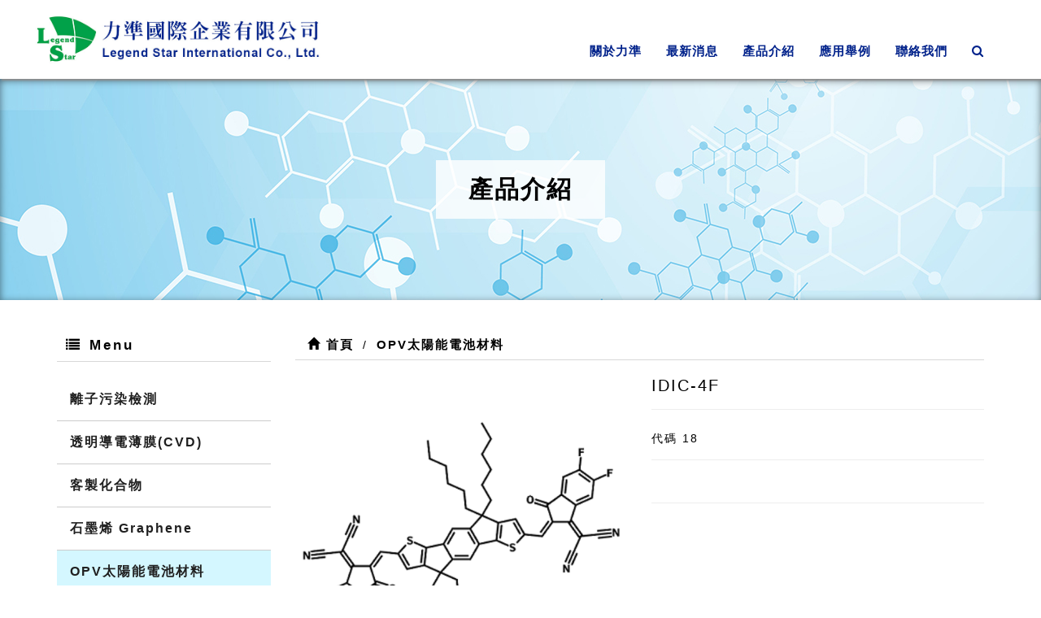

--- FILE ---
content_type: text/html; Charset=utf-8
request_url: https://www.lgs.com.tw/ec99/rwd1378/product.asp?prodid=18&category_id=40
body_size: 11004
content:
<!DOCTYPE html>
<!--[if lt IE 7]> 	<html class="no-js ie6 oldie" lang="zh-TW"> <![endif]-->
<!--[if IE 7]>   	<html class="no-js ie7 oldie" lang="zh-TW"> <![endif]-->
<!--[if IE 8]>  	<html class="no-js ie8 oldie" lang="zh-TW"> <![endif]-->
<!--[if gt IE 8]><!--><html class="no-js" lang="en" dir="ltr"><!--<![endif]-->
<head>
<meta charset="utf-8">
<meta http-equiv="X-UA-Compatible" content="IE=edge,chrome=1">
<meta name="viewport" content="width=device-width, initial-scale=1, maximum-scale=1, user-scalable=no">
<base href="//www.lgs.com.tw/ec99/rwd1378/" />
<script type="application/ld+json">
{
  "@context": "https://schema.org",
  "@type": "Organization",
  "name": "力準國際企業有限公司",
  "url": "https://www.lgs.com.tw",
  "logo": "https://www.lgs.com.tw/ec99/rwd1378/images/logo.png",
  "contactPoint": {
	"@type": "ContactPoint",
	"telephone": "03-6682048",
	"contactType": "customer service",
	"areaServed": "TW",
	"availableLanguage": ["zh-Hant"]
  }
}
</script>

<title>IDIC-4F | 力準國際企業有限公司</title>
<meta name="keywords" content="Graphene cvd on pet,Graphene cvd on cu foil,CVD石墨烯薄膜,散熱膜,透明導電膜,flowsyn,離子污染檢測,石墨烯,Graphene cvd,奈米碳管,CNT,Enamine,OmegaMeter,Ionograph,KAPAK,無氯袋,客製化合成 ">
<meta name="description" content="Purity&ge;99% (1HNMR)FormDark purple red powder/crystalsSolubilityChloroform, chlorobenzeneFull name2,2&#39;-((2Z,2&#39;Z)-((4,4,9,9-tetrahexyl-4,9-dihydro-s-indaceno[1,2-b:5,6-b&#39;]dithiophene-2,7-diyl)bis(methanylylidene))bis(5,6-difluoro-3-oxo-2,3-dihydro-1H-indene-2,1-diylidene))dimalononitrileSynonymsID4F, ID-4FChemical formulaC66H62F4N4O2S2CAS number2229934-71-6Molecular weight1083.35 g/molAbsorption&lambda;max 707 nm (Film)HOMO / LUMOHOMO = -6.30 eV, LUMO = -3.82 eV [1]Classification / FamilyNFAs, n-type non-fullerene electron acceptors, Organic semiconducting materials, Low band-gap small molecule, Small molecular acceptor, Organic photovoltaics, Polymer solar cells, NF-PSCs.">
<meta name="AUTHOR" content="力準國際企業有限公司">
<meta name="ROBOTS" content="INDEX, FOLLOW">
<meta property="og:title" content='IDIC-4F | 力準國際企業有限公司'/>
<meta property="og:type" content='product'/>
<meta property="og:url" content="https://www.lgs.com.tw/ec99/rwd1378/product.asp?prodid=18&amp;category_id=40"/>
<meta property="og:image" content='https://www.lgs.com.tw/rwd1378/Store/bImages/b_idic-4f.png'/>
<meta property="og:site_name" content='力準國際企業有限公司'/>
<link rel="canonical" href="https://www.lgs.com.tw/ec99/rwd1378/product.asp?prodid=18&category_id=40" />
<link rel="alternate" href="https://www.lgs.com.tw/ec99/rwd1378/product.asp?prodid=18&amp;category_id=40" hreflang="zh-Hant" />
<meta name="msvalidate.01" content="7B43FB320BE4967592183AD4AB72737A" /><!-- <a href='/ec99/rwd1378/default.asp'>Home</a> -->
<!-- Global Site Tag (gtag.js) - Google Analytics -->
<script async src="https://www.googletagmanager.com/gtag/js?id=UA-174147232-58"></script>
<script>
  window.dataLayer = window.dataLayer || [];
  function gtag(){dataLayer.push(arguments);}
  gtag('js', new Date());

  gtag('config', 'UA-174147232-58');
</script>

<link rel="SHORTCUT ICON" href="/rwd1378/store/f1/shortcut.ico" />
<link rel="bookmark icon" href="/rwd1378/store/f1/shortcut.ico" />
<link rel="icon" href="/rwd1378/store/f1/shortcut.ico" /> 
<script type='text/javascript' src='/ec99/js/jquery-1.12.4.min.js' ></script>
<link rel="stylesheet" href="/ec99/css/shopping_tab.css">
<script src="/ec99/js/shopping_tab.js"></script>
<script src="/js/js.cookie.min.js"></script>

<link href="/ec99/css/style.css?v=201904231449" rel="stylesheet" type="text/css">
<link rel="stylesheet" href="./assets/css/bootstrap.min.css">
<link href="https://cdnjs.cloudflare.com/ajax/libs/font-awesome/4.6.1/css/font-awesome.min.css" rel="stylesheet">
<link rel="stylesheet" href="./assets/css/animate.min.css">
<link rel="stylesheet" href="./assets/css/style_initialize.css">
<link href="assets/owl-carousel/owl.carousel.css" rel="stylesheet">
<link href="assets/owl-carousel/owl.theme.css" rel="stylesheet">
<link rel="stylesheet" href="./assets/css/style.css">
<link rel="stylesheet" href="./assets/css/layout.css">
<link rel="stylesheet" href="assets/css/styleZ.css">


<!--[if lt IE 9]>
  <script src="https://cdnjs.cloudflare.com/ajax/libs/html5shiv/3.7.3/html5shiv.min.js"></script>
  <script src="https://cdnjs.cloudflare.com/ajax/libs/respond.js/1.4.2/respond.min.js"></script>
<![endif]-->

</head><body>
<nav class="navbar navbar-default bootsnav">
    <!-- Start Top Search -->
    <div class="top-search">
        <div class="container">
            <form action="search.asp" role="search">
                <button class="input-group-addon" type="submit"><span class="fa fa-search"></span></button>
                <input type="text" class="form-control" maxlength="240" name="keyword" placeholder="關鍵字">
                <span class="input-group-addon close-search"><span class="fa fa-times"></span></span>
            </form>
        </div>
    </div>
    <!-- End Top Search -->

    <div class="container">
        <!-- Brand and toggle get grouped for better mobile display -->
        <div class="navbar-header">
            <button type="button" class="navbar-toggle collapsed" data-toggle="collapse" data-target="#bs-navbar-collapse" aria-expanded="false">
      <span class="fa fa-bars" aria-hidden="true"></span>
      </button>
<!--
            <div class="navbar-search">
                <ul class=" navbar-nav">
                    <li>
                        <a href="ShopList.asp">
            <span class="glyphicon glyphicon-shopping-cart"></span><span class="badge">
              <div id="cart_number" class="cart_number">0</div>
            </span>
          </a>
                    </li>
                   
                </ul>
            </div>
-->
            <div class="navbar-brand">
                <a href='/'><img src='/rwd1378/Store/OwnImage/logo-2.jpg' border='0'></a>
            </div>
        </div>

        <!-- Collect the nav links, forms, and other content for toggling -->
        <div class="collapse navbar-collapse" id="bs-navbar-collapse">
            <ul class="nav navbar-nav navbar-right attr-nav">
                <li><a href="Profile.asp">關於力準</a></li>
                <li><a href="news.asp">最新消息</a></li>
                <li><a href="category.asp?category_ID=8">產品介紹</a></li>
                <li><a href="Shop_guide.asp">應用舉例</a></li>
                <li><a href="contact.asp">聯絡我們</a></li>
                 <li class="search"><a href="#"><span class="fa fa-search"></span></a></li>
                <!--
        <li>
          <a id="google_translate_element">
          <div id=":0.targetLanguage" class="goog-te-gadget-simple"></div>
          </a>
        </li>
-->
            </ul>
        </div>
    </div>
</nav>
<div class="topBanner">
  <div class="container">
    <p>產品介紹</p>
  </div>
</div>
<div class="product-wrapper">
  <div class="container">
    <div class="row">
      <div class="col-md-3">
      <aside>
  <h2 class="aside-title"><span class="fa fa-list fa-fw" aria-hidden="true"></span>&nbsp;Menu</h2>
  <br><!-- 因為最新消息下方有<br>，所以統一加上<br>標籤，在#LinkContainer下面 -->
  <style>
.subHead_Cty {display:none}
</style>

 <ul class='ACCORDION transit'><li class='item1' id='c8'><a href='/ec99/rwd1378/category.asp?category_ID=8'>離子污染檢測</a></li><li class='item1' id='c38'><a href='/ec99/rwd1378/category.asp?category_ID=38'>透明導電薄膜(CVD)</a></li><li class='item1' id='c42'><a href='/ec99/rwd1378/category.asp?category_ID=42'>客製化合物</a></li><li class='item1' id='c32'><a href='/ec99/rwd1378/category.asp?category_ID=32'>石墨烯 Graphene</a></li><li class='item1 topic ' id='c40'><a href='/ec99/rwd1378/category.asp?category_ID=40'>OPV太陽能電池材料</a></li><li class='item1' id='c33'><a href='/ec99/rwd1378/category.asp?category_ID=33'>奈米碳管 CNT</a></li><li class='item1' id='c35'><a href='/ec99/rwd1378/category.asp?category_ID=35'>流動合成設備</a></li><li class='item1' id='c34'><a href='/ec99/rwd1378/category.asp?category_ID=34'>Enamine 化合物</a></li><li class='item1' id='c36'><a href='/ec99/rwd1378/category.asp?category_ID=36'>KAPAK無氯袋</a></li></ul></ul>

</aside>

      </div>
      <div class="col-md-9">
        <div class="row">
        <!-- 分類介紹請記得填入<div class="col-sm-12"></div>，這樣麵包削才會有連結 -->
        
			<div class="col-lg-12 col-sm-12" style="display:none">
					<ol class="breadcrumb">
					<li><a href="/"><span class="glyphicon glyphicon-home"></span> 首頁<!--首頁--></a></li>

					<li class="active"><a href='category.asp?category_id=40'>OPV太陽能電池材料</a></li>

					</ol>
				</div>


        		<div class="col-lg-12 col-sm-12">
					<ol class="breadcrumb">
										
					<li><a href="/"><span class="glyphicon glyphicon-home"></span> 首頁<!--首頁--></a></li>

<li class='active'><a href='category.asp?category_id=40'  itemprop='url'><span itemprop='title'>OPV太陽能電池材料</a></li><li id='lastone' style='display:none'></li>
					</ol>
				</div>


        </div>
        <div class="row">
          <!-- B_product_body START -->


<div class="buf_space0" id="buf_space0" style="display:none"></div><!--buf_spaceX 用來作變換位置使用-->


				<div class="col-lg-12 col-sm-12 hero-feature prod-category-40"> <!-- #row 產品區塊 start -->

					<div class="row" >
					    
						<div class="col-lg-6 col-sm-7 img-none"  id="prod_img" >

<!-- sim taobo prod img -->
<!--
<div class="box">
    <div class="tb-booth tb-pic tb-s310"> <a href="javascript:;"><img src="/rwd1378/Store/bImages/b_idic-4f.png" rel="/rwd1378/Store/oImages/idic-4f.png" class="prod_img_zoom Responsive image" /></a> </div>
    <ul class="tb-thumb" id="thumblist">
        <li class="tb-selected">
            <div class="tb-pic tb-s40"><a href="javascript:;"><img src="/rwd1378/Store/sImages/s_idic-4f.png" mid="/rwd1378/Store/bImages/b_idic-4f.png" big="/rwd1378/Store/oImages/idic-4f.png" width=40 height=40></a></div>
        </li>
    </ul>
</div>
-->
<!-- sim taobo prod img -->



<!-- ZOOOOOOOOOOOOOOOOOOOOM -->
<!-- isZoomImg: True -->
	<script type="text/javascript" src="/js/jquery.easing.min.js"></script>
	<script type="text/javascript" src="/js/jquery.mousewheel.js"></script>
	<script type="text/javascript" src="/js/jquery.fancybox-plus.js"></script>
	<link rel="stylesheet" type="text/css" href="/js/jquery.fancybox-plus.css" media="screen"/>

<!--<script src="/js/jquery.elevateZoom-3.0.8.min.js" type="text/javascript"></script>-->
    <script type="text/javascript" src="/js/jquery.ez-plus.js"></script>
    <link rel="stylesheet" type="text/css" href="/js/jquery.ez-plus.css" media="screen" />

<img id="zoom_01" class="dyPic " src="/rwd1378/Store/bImages/b_idic-4f.png" data-zoom-image="/rwd1378/Store/oImages/idic-4f.png"  alt='IDIC-4F' title='IDIC-4F' />

<div id="gallery_01" style="display:none">
  <div class="tilt pic">
	<a href="javascript:;" data-image="/rwd1378/Store/bImages/b_idic-4f.png" data-zoom-image="/rwd1378/Store/oImages/idic-4f.png"><img src="/rwd1378/Store/sImages/s_idic-4f.png" width="98" /></a>
  </div>
</div>


<style>
/*set a border on the images to prevent shifting*/
 #gallery_01 img{border:3px solid white;}
 
 /*Change the colour*/
 #gallery_01 .active img{border:3px solid #ff6600 !important;}
</style>


<script>
//initiate the plugin and pass the id of the div containing gallery images

$("#zoom_01").ezPlus({
	gallery:'gallery_01', cursor: 'move', galleryActiveClass: 'active', imageCrossfade: true, 
	scrollZoom : true,
	zoomWindowWidth: 360,
	zoomWindowHeight: 360,
	zoomWindowFadeIn: 500,
	zoomWindowFadeOut: 500,
	lensFadeIn: 500,
	lensFadeOut: 500

}); 


//pass the images to Fancybox
$("#zoom_01").bind("click", function(e) {  
  var ez =   $('#zoom_01').data('ezPlus');	
	ez.closeAll(); 	
	$.fancybox(ez.getGalleryList());
  return false;
});
</script>


<!-- ZOOOOOOOOOOOOOOOOOOOOM -->


							
							<!--
							<div class="sp-wrap">
								<a href="/rwd1378/Store/bImages/b_idic-4f.png"><img src="/rwd1378/Store/bImages/b_idic-4f.png" alt="IDIC-4F"></a>
							</div>
							-->
						
						</div><!--prod_img-->
						<div class="col-lg-6 col-sm-5 col-xs-12 pull-left intro-none " id="prod_intro" style="float:left;">
						 <div class="info_card_box">


					<h1>
					<span id="pd_name">IDIC-4F</span>
					</h1>					
					
					
					<hr/>
					
					
					<div class="clearfix descri-none"></div>

					<h4 class='CodeNum'><span class=pdClass>代碼 </span><span id='prodID'>18</span></h4>					
					
					<hr/>

					
					<!--
					<div id="prod_tran_info" >
					<dl class="clearfix iteminfo_parameter prod_attrib_para">
						<dt>運送</dt>
							<dd>宅配 <img src="/ec99/images/tran_cat.jpg" alt='icon'> 超商取貨 <img src="/ec99/images/7-11.jpg" alt='icon'> <img src="/ec99/images/familymart.jpg" alt='icon'></dd>
					</dl>
					<dl class="clearfix iteminfo_parameter prod_attrib_para">
						<dt>付款</dt>
							<dd><img src="/ec99/images/atm.gif"><img src="/ec99/images/card.gif" alt='icon'><img src="/ec99/images/card_ae.gif" alt='icon'><img src="/ec99/images/paypal.jpg" alt='icon'></dd>
					</dl>
					</div>

					<hr/>
					-->


<!-- show_price: False -->

					<div class="input-qty-detail">
<!--<form id="ShopCartForm" action='/MainFile/ShopCar.asp' method=post onsubmit='return openwindow(this);' name=prodlist>-->
<form id="ShopCartForm" action='/MainFile/ShopCar.asp' method=post name=prodlist>
<input type='hidden' name='partnerid' value='rwd1378'> 
<input type=hidden name=PlusBuyItem > 

<input type=hidden name="code" value='18'>
<input type=hidden name="isSale" value='0'>
<input type=hidden name="prodName" value='IDIC-4F'>
<input type=hidden name="limnum" value='0'>
<input type=hidden name="tu" value='7'>


<input type=hidden name="buyClass" value='valuation'>
<input type=hidden name="oldbuyClass" value='valuation'>
<input type=hidden name="buttonClass" value=''> 
<input type=hidden name="answeryesno" value=''>
<input type=hidden name="isSafeQty" value='False'>
<input type=hidden name="SafeQty" value='0'>



	<!--商品屬性-->

				 
	<!--商品屬性-->


	<div class="prod_attrib">
		<dl class="clearfix iteminfo_parameter prod_attrib_para" >

	</div>
<hr/>
</form>

					</div>

					<!-- 常用連結 -->
					
					<ul id="usefull_link_block" class="clearfix no-print">

					</ul>
					
					
                 </div>
	            </div>
				
				<span id="put_buf" class="put_buf"></span> 

					</div> <!-- #prod_intro -->
					</div> <!-- #row 產品區塊 end -->
					

	            <div class="clearfix"></div><br />

	            <div class="col-lg-12 col-sm-12">

					<!--
					<ul class="nav nav-tabs" role="tablist">
					<li class="active"><a href="#">本商品詳細介紹</a></li>
					</ul>
					-->

					<br />

					
						<span class="pd_descr" id="pd_descr"><table class="Table" style="width:100.0%; background:white; border-collapse:collapse; border:solid #dddddd 1.0pt" width="100%">
	<tbody>
		<tr>
			<td style="width:25.0%; border:solid #dddddd 1.0pt; background:#f9f9f9" width="25%">
			<p style="margin-bottom:15.0pt; padding:6.0pt 6.0pt 6.0pt 6.0pt"><b><span lang="EN-US" style="font-size:10.5pt"><span style="font-family:&quot;Open Sans&quot;,sans-serif"><span style="color:#333333">Purity</span></span></span></b></p>
			</td>
			<td style="width:75.0%; border:solid #dddddd 1.0pt; border-left:none; background:#f9f9f9" width="75%">
			<p style="margin-bottom:15.0pt; padding:6.0pt 6.0pt 6.0pt 6.0pt"><span lang="EN-US" style="font-size:10.5pt"><span style="font-family:&quot;Open Sans&quot;,sans-serif"><span style="color:#333333">&ge;99% (</span></span></span><sup><span lang="EN-US" style="font-size:9.0pt"><span style="font-family:&quot;Open Sans&quot;,sans-serif"><span style="color:#333333">1</span></span></span></sup><span lang="EN-US" style="font-size:10.5pt"><span style="font-family:&quot;Open Sans&quot;,sans-serif"><span style="color:#333333">HNMR)</span></span></span></p>
			</td>
		</tr>
		<tr>
			<td style="width:25.0%; border:solid #dddddd 1.0pt; border-top:none; background:whitesmoke" width="25%">
			<p style="margin-bottom:15.0pt; padding:6.0pt 6.0pt 6.0pt 6.0pt"><b><span lang="EN-US" style="font-size:10.5pt"><span style="font-family:&quot;Open Sans&quot;,sans-serif"><span style="color:#333333">Form</span></span></span></b></p>
			</td>
			<td style="width:75.0%; border-top:none; border-left:none; border-bottom:solid #dddddd 1.0pt; border-right:solid #dddddd 1.0pt; background:whitesmoke" width="75%">
			<p style="margin-bottom:15.0pt; padding:6.0pt 6.0pt 6.0pt 6.0pt"><span lang="EN-US" style="font-size:10.5pt"><span style="font-family:&quot;Open Sans&quot;,sans-serif"><span style="color:#333333">Dark purple red powder/crystals</span></span></span></p>
			</td>
		</tr>
		<tr>
			<td style="width:25.0%; border:solid #dddddd 1.0pt; border-top:none; background:#f9f9f9" width="25%">
			<p style="margin-bottom:15.0pt; padding:6.0pt 6.0pt 6.0pt 6.0pt"><b><span lang="EN-US" style="font-size:10.5pt"><span style="font-family:&quot;Open Sans&quot;,sans-serif"><span style="color:#333333">Solubility</span></span></span></b></p>
			</td>
			<td style="width:75.0%; border-top:none; border-left:none; border-bottom:solid #dddddd 1.0pt; border-right:solid #dddddd 1.0pt; background:#f9f9f9" width="75%">
			<p style="margin-bottom:15.0pt; padding:6.0pt 6.0pt 6.0pt 6.0pt"><span lang="EN-US" style="font-size:10.5pt"><span style="font-family:&quot;Open Sans&quot;,sans-serif"><span style="color:#333333">Chloroform, chlorobenzene</span></span></span></p>
			</td>
		</tr>
		<tr>
			<td style="width:25.0%; border:solid #dddddd 1.0pt; border-top:none; background:white" width="25%">
			<p style="margin-bottom:15.0pt; padding:6.0pt 6.0pt 6.0pt 6.0pt"><b><span lang="EN-US" style="font-size:10.5pt"><span style="font-family:&quot;Open Sans&quot;,sans-serif"><span style="color:#333333">Full name</span></span></span></b></p>
			</td>
			<td style="width:75.0%; border-top:none; border-left:none; border-bottom:solid #dddddd 1.0pt; border-right:solid #dddddd 1.0pt; background:white" width="75%">
			<p style="margin-bottom:15.0pt; padding:6.0pt 6.0pt 6.0pt 6.0pt"><span lang="EN-US" style="font-size:10.5pt"><span style="font-family:&quot;Open Sans&quot;,sans-serif"><span style="color:#333333">2,2&#39;-((2Z,2&#39;Z)-((4,4,9,9-tetrahexyl-4,9-dihydro-s-indaceno[1,2-b:5,6-b&#39;]dithiophene-2,7-diyl)bis(methanylylidene))bis(5,6-difluoro-3-oxo-2,3-dihydro-1H-indene-2,1-diylidene))dimalononitrile</span></span></span></p>
			</td>
		</tr>
		<tr>
			<td style="border:solid #dddddd 1.0pt; border-top:none; background:#f9f9f9">
			<p style="margin-bottom:15.0pt; padding:6.0pt 6.0pt 6.0pt 6.0pt"><b><span lang="EN-US" style="font-size:10.5pt"><span style="font-family:&quot;Open Sans&quot;,sans-serif"><span style="color:#333333">Synonyms</span></span></span></b></p>
			</td>
			<td style="border-top:none; border-left:none; border-bottom:solid #dddddd 1.0pt; border-right:solid #dddddd 1.0pt; background:#f9f9f9">
			<p style="margin-bottom:15.0pt; padding:6.0pt 6.0pt 6.0pt 6.0pt"><span lang="EN-US" style="font-size:10.5pt"><span style="font-family:&quot;Open Sans&quot;,sans-serif"><span style="color:#333333">ID4F, ID-4F</span></span></span></p>
			</td>
		</tr>
		<tr>
			<td style="border:solid #dddddd 1.0pt; border-top:none; background:white">
			<p style="margin-bottom:15.0pt; padding:6.0pt 6.0pt 6.0pt 6.0pt"><b><span lang="EN-US" style="font-size:10.5pt"><span style="font-family:&quot;Open Sans&quot;,sans-serif"><span style="color:#333333">Chemical formula</span></span></span></b></p>
			</td>
			<td style="border-top:none; border-left:none; border-bottom:solid #dddddd 1.0pt; border-right:solid #dddddd 1.0pt; background:white">
			<p style="margin-bottom:15.0pt; padding:6.0pt 6.0pt 6.0pt 6.0pt"><span lang="EN-US" style="font-size:10.5pt"><span style="font-family:&quot;Open Sans&quot;,sans-serif"><span style="color:#333333">C</span></span></span><sub><span lang="EN-US" style="font-size:9.0pt"><span style="font-family:&quot;Open Sans&quot;,sans-serif"><span style="color:#333333">66</span></span></span></sub><span lang="EN-US" style="font-size:10.5pt"><span style="font-family:&quot;Open Sans&quot;,sans-serif"><span style="color:#333333">H</span></span></span><sub><span lang="EN-US" style="font-size:9.0pt"><span style="font-family:&quot;Open Sans&quot;,sans-serif"><span style="color:#333333">62</span></span></span></sub><span lang="EN-US" style="font-size:10.5pt"><span style="font-family:&quot;Open Sans&quot;,sans-serif"><span style="color:#333333">F</span></span></span><sub><span lang="EN-US" style="font-size:9.0pt"><span style="font-family:&quot;Open Sans&quot;,sans-serif"><span style="color:#333333">4</span></span></span></sub><span lang="EN-US" style="font-size:10.5pt"><span style="font-family:&quot;Open Sans&quot;,sans-serif"><span style="color:#333333">N</span></span></span><sub><span lang="EN-US" style="font-size:9.0pt"><span style="font-family:&quot;Open Sans&quot;,sans-serif"><span style="color:#333333">4</span></span></span></sub><span lang="EN-US" style="font-size:10.5pt"><span style="font-family:&quot;Open Sans&quot;,sans-serif"><span style="color:#333333">O</span></span></span><sub><span lang="EN-US" style="font-size:9.0pt"><span style="font-family:&quot;Open Sans&quot;,sans-serif"><span style="color:#333333">2</span></span></span></sub><span lang="EN-US" style="font-size:10.5pt"><span style="font-family:&quot;Open Sans&quot;,sans-serif"><span style="color:#333333">S</span></span></span><sub><span lang="EN-US" style="font-size:9.0pt"><span style="font-family:&quot;Open Sans&quot;,sans-serif"><span style="color:#333333">2</span></span></span></sub></p>
			</td>
		</tr>
		<tr>
			<td style="border:solid #dddddd 1.0pt; border-top:none; background:#f9f9f9">
			<p style="margin-bottom:15.0pt; padding:6.0pt 6.0pt 6.0pt 6.0pt"><b><span lang="EN-US" style="font-size:10.5pt"><span style="font-family:&quot;Open Sans&quot;,sans-serif"><span style="color:#333333">CAS number</span></span></span></b></p>
			</td>
			<td style="border-top:none; border-left:none; border-bottom:solid #dddddd 1.0pt; border-right:solid #dddddd 1.0pt; background:#f9f9f9">
			<p style="margin-bottom:15.0pt; padding:6.0pt 6.0pt 6.0pt 6.0pt"><span lang="EN-US" style="font-size:10.5pt"><span style="font-family:&quot;Open Sans&quot;,sans-serif"><span style="color:#333333">2229934-71-6</span></span></span></p>
			</td>
		</tr>
		<tr>
			<td style="border:solid #dddddd 1.0pt; border-top:none; background:white">
			<p style="margin-bottom:15.0pt; padding:6.0pt 6.0pt 6.0pt 6.0pt"><b><span lang="EN-US" style="font-size:10.5pt"><span style="font-family:&quot;Open Sans&quot;,sans-serif"><span style="color:#333333">Molecular weight</span></span></span></b></p>
			</td>
			<td style="border-top:none; border-left:none; border-bottom:solid #dddddd 1.0pt; border-right:solid #dddddd 1.0pt; background:white">
			<p style="margin-bottom:15.0pt; padding:6.0pt 6.0pt 6.0pt 6.0pt"><span lang="EN-US" style="font-size:10.5pt"><span style="font-family:&quot;Open Sans&quot;,sans-serif"><span style="color:#333333">1083.35 g/mol</span></span></span></p>
			</td>
		</tr>
		<tr>
			<td style="border:solid #dddddd 1.0pt; border-top:none; background:#f9f9f9">
			<p style="margin-bottom:15.0pt; padding:6.0pt 6.0pt 6.0pt 6.0pt"><b><span lang="EN-US" style="font-size:10.5pt"><span style="font-family:&quot;Open Sans&quot;,sans-serif"><span style="color:#333333">Absorption</span></span></span></b></p>
			</td>
			<td style="border-top:none; border-left:none; border-bottom:solid #dddddd 1.0pt; border-right:solid #dddddd 1.0pt; background:#f9f9f9">
			<p style="margin-bottom:15.0pt; padding:6.0pt 6.0pt 6.0pt 6.0pt"><span lang="EN-US" style="font-size:10.5pt"><span style="font-family:&quot;Open Sans&quot;,sans-serif"><span style="color:#333333">&lambda;</span></span></span><sub><span lang="EN-US" style="font-size:9.0pt"><span style="font-family:&quot;Open Sans&quot;,sans-serif"><span style="color:#333333">max </span></span></span></sub><span lang="EN-US" style="font-size:10.5pt"><span style="font-family:&quot;Open Sans&quot;,sans-serif"><span style="color:#333333">707 nm (Film)</span></span></span></p>
			</td>
		</tr>
		<tr>
			<td style="border:solid #dddddd 1.0pt; border-top:none; background:white">
			<p style="margin-bottom:15.0pt; padding:6.0pt 6.0pt 6.0pt 6.0pt"><b><span lang="EN-US" style="font-size:10.5pt"><span style="font-family:&quot;Open Sans&quot;,sans-serif"><span style="color:#333333">HOMO / LUMO</span></span></span></b></p>
			</td>
			<td style="border-top:none; border-left:none; border-bottom:solid #dddddd 1.0pt; border-right:solid #dddddd 1.0pt; background:white">
			<p style="margin-bottom:15.0pt; padding:6.0pt 6.0pt 6.0pt 6.0pt"><span lang="EN-US" style="font-size:10.5pt"><span style="font-family:&quot;Open Sans&quot;,sans-serif"><span style="color:#333333">HOMO = -6.30 eV, LUMO = -3.82 eV [1]</span></span></span></p>
			</td>
		</tr>
		<tr>
			<td style="border:solid #dddddd 1.0pt; border-top:none; background:#f9f9f9">
			<p style="margin-bottom:15.0pt; padding:6.0pt 6.0pt 6.0pt 6.0pt"><b><span lang="EN-US" style="font-size:10.5pt"><span style="font-family:&quot;Open Sans&quot;,sans-serif"><span style="color:#333333">Classification / Family</span></span></span></b></p>
			</td>
			<td style="border-top:none; border-left:none; border-bottom:solid #dddddd 1.0pt; border-right:solid #dddddd 1.0pt; background:#f9f9f9">
			<p style="margin-bottom:15.0pt; padding:6.0pt 6.0pt 6.0pt 6.0pt"><span lang="EN-US" style="font-size:10.5pt"><span style="font-family:&quot;Open Sans&quot;,sans-serif"><span style="color:#333333">NFAs, n-type non-fullerene electron acceptors, Organic semiconducting materials, Low band-gap small molecule, Small molecular acceptor, Organic photovoltaics, Polymer solar cells, NF-PSCs.</span></span></span></p>
			</td>
		</tr>
	</tbody>
</table>
</span>
					
					
                    <div class="buf_space1" id="buf_space1" style="display:none"></div><div class="buf_space2" id="buf_space2" style="display:none"></div>
					<hr>





<!--					<h4>關聯產品</h4>-->

        	</div><!-- /.col-lg-9 col-md-9 col-sm-12 -->
        	<!-- End Product Detail -->



<!--
        </div>
	</div>
-->


	<!-- Plugin bootstrap-touchspin -->
	<link rel="stylesheet" href="/ec99/css/jquery.bootstrap-touchspin.css">
    <script type="text/javascript" src="/ec99/js/jquery.bootstrap-touchspin.js"></script>



<!-- // End B_product_body -->


<style>
.iteminfo_parameter{ padding:8px 0; padding-left:0px;}
.iteminfo_parameter dt{ margin-left:0px; float:left; display:inline; width:60px; white-space:nowrap; text-align:left; color:#888;}
</style>





<script>
$(document).ready(function(){
	$("input[name='much']").TouchSpin({
		min: 1,
		max: 999,
		buttondown_class: "btn btn-gray",
		buttonup_class: "btn btn-gray"
	});

	
	//--有些browser異常,暫先停--$("#input-qty").keydown(function(event) {if ( event.keyCode == 46 || event.keyCode == 8 ) {}else {if (event.keyCode < 48 || event.keyCode > 57 ) {event.preventDefault();}}});

});
</script>

<input type=hidden id=getCartCty><!--for rwd1116 傳值使用 20180816 by John.-->


<link rel="stylesheet" href="/ec99/css/jquery.magnific-popup.css"> 
<script src="/ec99/js/jquery.magnific-popup.js"></script>
<style>
h3.AddCartIn {
    margin-top: 0;
}
</style>

	<div id="layer_cart" class="white-popup-s mfp-hide">
		<div class="row">
			<div class="layer_cart_product col-xs-12 col-md-12">
				<span class="cross" title="關閉視窗 "></span>
				<h3 class="AddCartIn">
					<font color=green><i class="fa fa-check"></i><!--商品己加入-->商品已<span id="title_inquiry_addcart">加入詢價車</span></font>
				</h3>
				<div class="product-image-container layer_cart_img"><img class="layer_cart_img img-responsive" src="/rwd1378/Store/bImages/b_idic-4f.png" alt="Faded Short Sleeve T-shirts" title="Faded Short Sleeve T-shirts" ></div>
				<div class="layer_cart_product_info">
					<span id="layer_cart_product_title" class="product-name"><h3>IDIC-4F</h3></span>
					<!--<span id="layer_cart_product_attributes">Orange, S</span>-->
					<div class="layer_cart_product_text" id="layer_cart_product_text">
						
					</div>
					<!--<div>
						<strong class="dark">數量</strong>
						<span id="layer_cart_product_quantity"></span>
					</div>-->
					
					<hr>
					<div class="btnbox">
						<button type="button" class="btn btn-default closePopup"><span class="fa fa-chevron-circle-left"></span> <span id="title_continue_shop">繼續詢價</span><!--繼續購物--> </button>
						<a href="/MainFile/ShopList.asp"><button type="button" class="btn btn-danger btn-bg"><span id="title_goto_shopcart">前往詢價</span><!--前往結帳--> <span class="fa fa-chevron-circle-right"></span></button></a>
					</div>
				</div>
			</div>
		</div>
	</div>
	


<style>
.white-popup-s {
  position: relative;
  background: #FFF;
  padding: 20px;
  width: auto;
  max-width: 500px;
  margin: 20px auto;
}
.white-popup {
  position: relative;
  background: #FFF;
  padding: 20px;
  width: auto;
  max-width: 600px;
  margin: 20px auto;
}
</style>




<script>
	$(document).ready(function() {

		/* test */
		$('#pop_layer_cart').click(function () {

			pop_cart_layer();

		});

		$(document).on('click', '.closePopup', function (e) {
			e.preventDefault();
			$.magnificPopup.close();
		});

	});

	function pop_cart_layer(){
	
		//手動執行
		$.magnificPopup.open({
		  image: {
			markup: '<div class="mfp-close"><span class="fa fa-times-circle"></span></div>'
		  },
		  items: {
			src: '#layer_cart',
			mainClass: 'mfp-with-zoom',
			type: 'inline',
			  zoom: {
				enabled: true,

				duration: 300, 
				easing: 'ease-in-out',
				opener: function(openerElement) {
				  return openerElement.is('img') ? openerElement : openerElement.find('img');
				}
			  }
	  
		  }
		});
		
		//--GA4---start--- add by John for Jane request 2023/8/28 
				
		//--GA4---end---
		
	}

</script>

<!-- B_product_body END -->





<span style="display:none" id="prod_Bimg_buf"></span><!--暫存大圖用(for 屬性庫存圖檔無設定時使用-->
<script>
document.getElementById("prod_Bimg_buf").innerHTML=document.getElementById("prod_img").innerHTML;

//--判斷頁面上方有無放購物車, 若無則不能 fly 2023/9/7---alert(document.getElementById("cart_number")); 
if (document.getElementById("cart_number")==null) { 
  document.getElementById("addinquirycart").id = 'id_NotUse';//改 id 
} 
</script>
        </div>
      </div>
    </div>
  </div>
</div>

<footer>
    <div class="container">
        <div class="row">
            <div class="col-xs-12">
                  <!-- 首頁說明-企業版專用 編輯區 -->
    <style type="text/css">
.simple_mode {
    font-size: 13px;
	color:#333333;
	line-height: 23px;
}
</style>

<table border='0' cellspacing='0' cellpadding='0' width='100%' ><tr><td class='alltext'><p class="txt-big">力準國際企業有限公司</p>

<p>電話：03-6682048&nbsp;&nbsp;傳真：03-6682040</p>

<p><small>Copyright &copy; 2021 力準國際企業有限公司　All rights reserved.</small></p>
</td></tr></table>
            </div>
        </div>
    </div>
</footer>


<div id="gotop" class="gotop"><span class="fa fa-arrow-up" aria-hidden="true" title="回到最上層"></span></div>
<script type=text/javascript src=./assets/js/bootstrap.min.js></script>
<script type="text/javascript" src="./assets/js/bootsnav-search.js" defer></script>
<script type="text/javascript" src="./assets/js/bootbox.min.js" defer></script><!-- 購物車跳出動畫(可有衝突再放置)-->
<script type="text/javascript" src="./assets/js/wow.min.js"></script>
<script>new WOW().init();</script>


<script type="text/javascript" src="//translate.google.com/translate_a/element.js?cb=googleTranslateElementInit"></script><!-- google翻譯 -->
<!-- /js/footer.js，檔案使用中文編碼解讀會亂碼，請用Unicode萬國碼解讀 -->

<script type="text/javascript" src="/js/footer.js"></script>

<script type="text/javascript" src="/ShareFile/Valid.js"></script>
<script type="text/javascript" src="./assets/js/initialized.js" defer></script>
<script type="text/javascript" src="./assets/js/accordion.js"></script>
<script src="assets/owl-carousel/owl.carousel.js"></script>
<!--<script src="http://malsup.github.com/jquery.cycle2.js"></script>-->
<script>
    $(document).ready(function () {
        $("#idec-slide-demo").owlCarousel({
            autoPlay: 5000, //Set AutoPlay to 3 seconds
            navigation: true,//開啟左右鍵
            navigationText: false,//左右鍵文字移除
            stopOnHover: true,//滑鼠移入暫停
            items: 4,
        });
        $("#idec-slide-demo2").owlCarousel({
            autoPlay: false, //Set AutoPlay to 3 seconds
            stopOnHover: true,
            navigationText: false,//左右鍵文字移除
            navigation: true,
            items: 4,
        });
    });
</script>




</body>

</html>

--- FILE ---
content_type: text/css
request_url: https://www.lgs.com.tw/ec99/rwd1378/assets/css/style.css
body_size: 2639
content:
img{
  max-width: 100%;
}
a,a:hover,a:focus{
  text-decoration:none;
}

.navbar{
  background-color: #fff;
}
.navbar .container{
  position: relative;
}
.navbar-brand{
  padding: 0;
  margin-top: 10px;
  margin-bottom: 10px;
}
.navbar-right{
  margin-right: 0;
}
.navbar-nav>li>a::after{
  content: '';
  position: absolute;
  bottom: -2px;
  left: 0;
  width: 0;
  height: 4px;
  background-color: black;
  -webkit-transition: all 0.4s ease;
  transition: all 0.4s ease;
}
.navbar-search .navbar-nav>li>a::after{
    display: none
}
@media (min-width: 992px){
  .navbar-nav>li>a:hover::after{
    width: 100%;
  }
}
.navbar-search {
  position: absolute;
  right: 15px;
    top: -37px
}
.navbar-nav,
.navbar-header .attr-nav{
  margin-top: 38px;
}
.attr-nav a{
  display: block;
  padding-right: 15px;
  padding-left: 15px;
}
@media (max-width: 992px) {
  /* 控制漢堡顯示(導覽列提早隱藏) 
  --------請不要更動以下內容----------*/
  .navbar-header {
      float: none;
  }
  .navbar-toggle{
      display: block;
  }
  .navbar-collapse {
      border-top: 1px solid transparent;
      -webkit-box-shadow: inset 0 1px 0 rgba(255,255,255,0.1);
              box-shadow: inset 0 1px 0 rgba(255,255,255,0.1);
  }
  .navbar-collapse.collapse {
      display: none!important;
  }
  .navbar-right{
      float: none !important;
  }
  .navbar-nav>li {
      float: none;
  }
  .navbar-nav>li>a {
      padding-top: 10px;
      padding-bottom: 10px;
  }
  .navbar-text {
      float: none;
      margin: 15px 0;
  }
  .navbar-collapse.collapse.in { 
      display: block!important;
  }
  .collapsing {
      overflow: hidden!important;
  }
  /* 控制漢堡顯示(導覽列提早隱藏)
  ---------請不要更動以上內容-------- END */

  .navbar-brand{
    padding-left: 15px;
  }
  .navbar-nav{
    margin-top: 0;
  }
  .navbar-header .attr-nav{
    margin-top: 18px;
  }
  .navbar-default .navbar-toggle{
    padding: 8px 14px;
    margin-top: 18px;
    margin-right: 10px;
  }
}


/* 輪播 */
.carousel-control{
  z-index: 3;
}
.carousel-control:hover{
  color: #dcdcdc;
}
.carousel-control.right,
.carousel-control.left{
  background-image: -webkit-gradient(linear,left top, right top,color-stop(0, rgba(0,0,0,.0)),to(rgba(0,0,0,0)));
  background-image: linear-gradient(to right,rgba(0,0,0,.0) 0,rgba(0,0,0,0) 100%)
}


/* 首頁產品 */
.homeProducts{
  padding-top: 22vw;
  margin-top: -22vw;
  position: relative;
}
@media (max-width:1200px){
  .homeProducts{
    padding-top: 21vw;
  }
}
.homeProductBox{
  background-color: rgb(251, 249, 243);
  padding-bottom: 80px;
}

.homeTitle{
  text-align: center;
  padding-top: 80px;
  padding-bottom: 40px;
  margin-bottom: 30px;
  font-size: 25px;
  font-weight: bold;
  position: relative;
}

.homeTitle .text{
  position: relative;
  z-index: 0;
}

@media (max-width:768px){
  .homeTitle{
    padding-top: 50px;
    padding-bottom: 45px;
    margin-bottom: 30px;
  }
  
}



.productItem{
  overflow: hidden;
  background-color: #fff;
  margin-bottom: 40px;
  -webkit-box-shadow: 0 3px 4.5px 0.3px rgba(0, 0, 0, 0.24);
          box-shadow: 0 3px 4.5px 0.3px rgba(0, 0, 0, 0.24);
}
.productImg{
  overflow: hidden;
}
.productImg img{
  width: 100%;
  -webkit-transition: all 0.4s ease;
  transition: all 0.4s ease;
}
.productImg a:hover img{
  -webkit-transform: scale(1.1);
          transform: scale(1.1);
}
.productTitle{
  text-align: center;
  font-size: 18px;
  font-weight: bold;
  padding-top: 20px;
  padding-right: 15px;
  padding-bottom: 20px;
  padding-left: 15px;
}
@media (max-width:768px){
  .productTitle{
    font-weight: 400;
  }
}




.homeLaunchProducts{
  padding-bottom: 150px;
}
.homeLaunchProducts .homeTitle .text::before{
  background-color: #fff;
}
.launchPD{
  margin-bottom: 10px;
}

.B_Prod_Slide4 h3,
.B_Prod_Slide4 .mask,
.B_Prod_Slide4 .info{
  display: none;
}
.B_Prod_Slide4 .controls{
  margin-bottom: 20px;
}
.B_Prod_Slide4 .btn-success{
  background-color: transparent;
  color: #dcdcdc;
  font-size: 22px;
  border: none;
  margin: 0;
}
.B_Prod_Slide4 .btn-success:hover,
.B_Prod_Slide4 .btn-success:focus,
B_Prod_Slide4 .btn-success:active{
  background-color: transparent;
  color: #171c61;
  -webkit-box-shadow: inset 0 3px 5px transparent;
          box-shadow: inset 0 3px 5px transparent;
}

.col-item{
  margin-bottom: 20px;
}
.footer-list{
  background-color: #fbf9f3;
  padding-top: 15px;
  padding-bottom: 15px;
  font-size: 16px;
  line-height: 1.8;
}
.footer-list i{
  width: 18px;
  margin-right: 5px;
  position: relative;
  color: #171c61;
}
.footer-list i:before{
  position: relative;
}
.footerLogo img{
width: 320px;
    margin-top: 3px;
}
@media screen and (max-width:768px){
    .footerLogo img{
        width: 100%;
        max-width: 320px;
        margin-bottom: 15px
    }
}
.footerInfo >div+div{
  margin-left: 15px;
}
.footerAddr{
  font-size: 14px;
  font-weight: initial;
  padding-left: 15px;
  color: #000;
}
footer{
  background-color: #171c61;
  color: #fff;
  letter-spacing: 1px;
  line-height: 1.5;
  padding-top: 10px;
  padding-bottom: 5px;
  position: relative;
}
footer::after{
  content: '';
  width: 100%;
  height: 1px;
  background-color: #a0a0a0;
  position: absolute;
  top: 7px;
  left: 0;
}
footer .cop{
  font-size: 12px;
}
@media (max-width:768px){
 
    .footerInfo{
        text-align: left
    }
  .footerTitle{
    margin-bottom: 0;
  }
  .footerInfo >*,.footerAddr{
    display: block;
  }
  .footerInfo >div+div{
    margin-left: 0;
  }
  .footerAddr{
    display: block;
    padding-left: 0;
  }
}
/*
@media (max-width:480px){
  .footer-list,.footerLogo{
    text-align: center;
    }}
*/
.topBanner{
  background-color: #dcdcdc;
  padding: 100px 0;
  -webkit-box-shadow: 0 2px 10px rgba(0, 0, 0, .5) inset;
  box-shadow: 0 2px 10px rgba(0, 0, 0, .5) inset;
  background-image: url(../../images/probanner.jpg);
  background-repeat: no-repeat;
  background-position: top left;
}
.topBanner .container{
  text-align: center;
}
.topBanner p{
  font-size: 30px;
  font-weight: 900;
  color:black;
  display: inline-block;
  padding-top: 15px;
  padding-right: 40px;
  padding-bottom: 15px;
  padding-left: 40px;
  background-color: rgb(255, 255, 255,0.8);;
  margin: 0;
}

#LinkContainer, ul.breadcrumb, .nav_cate_current, .categoriesbar, .aside-title, .newsbar,.breadcrumb{
  background-color: #fff;
  border-radius: 0;
  border-bottom: 1px solid #d8d8d8;
}
ol.breadcrumb li a,.breadcrumb>li+li:before{
  color: #000;
}
aside .nav li a:hover,
aside .nav li a.topic{
  background-color: #ffd2b2;
  color: #000;
}

/* 獨立頁設定 */
.article-content{
  padding-top: 50px;
  padding-bottom: 50px;
}
.article-content .Pro_content p,
.arti-news p,
.article-content .Pro_content2 p{
  text-align: left;
  letter-spacing: 0;
  line-height: 1.8;
}


/* 最新消息 */
.news_icon01, .news_icon02, .news_icon03{
  margin-bottom: 0;
}
.news_date, .news_sort, .news_author{
  color: #808080;
}
.caption p{
  padding-top: 0;
}
p.news_info{
  padding-top: 15px;
  margin-bottom: 20px;
}
.newslist img.news_pic{
  margin-bottom: 0;
}
#LinkContainer {
	display: none;
}
.thumbnail {
	border: 1px solid #dadada;
}
/*
.news-wrapper .col-xs-12.col-sm-12.col-md-12.col-lg-12{
	float: none;
	width: 100%; 
	padding-right: 10px;
	padding-left: 10px;
}
.news-wrapper .text-center{
  text-align: center;
  clear:both;
}
.newslist img.news_pic{
	width: 100%;
	float: left;
	padding: 2%;
}
.newslist{
  overflow:hidden;
  padding: 15px;
  border-radius: 10px;
}
.newslist.thumbnail .caption{
  overflow: auto;
}
.news_more{
  background-color: #dcdcdc;
  color: #171c61;
  border-color: #dcdcdc;
}
.news_more:hover, .news_more:focus{
  opacity: .8;
  background-color: #dcdcdc;
  border-color: #dcdcdc;
  color: #171c61;
}
@media screen and (min-width: 480px) {
  .news-wrapper .col-xs-12.col-sm-12.col-md-12.col-lg-12 {
    float: left;
    width: 50%;
	}
}
@media screen and (min-width: 1200px) {
  .news-wrapper .col-xs-12.col-sm-12.col-md-12.col-lg-12 {
		float: left;
		width: 25%; 
	}
}
*/
/* 最新消息詳述頁 */
/*
.news-wrapper .row>p{
  padding-left: 15px;
  padding-right: 15px;
}
*/




/* 聯絡我們 */
.panel-title2{
  font-size: 16px;
  line-height: 1.8;
}
.panel-title2 .label{
  font-size: 18px;
}

--- FILE ---
content_type: text/css
request_url: https://www.lgs.com.tw/ec99/rwd1378/assets/css/layout.css
body_size: 3849
content:
/*sunny css template START*/

body {
    color: black;
    letter-spacing: 2px;

}

a {
    color: black;
    font-weight: 600
}

a:hover,
a:focus {
    text-decoration: none
}

h2 {
    font-size: 40px;
    letter-spacing: 3px;
    font-weight: 600
}

.ProfileBody {
    margin: 50px 0;
    display: block
}

.ProfileBody:after {
    content: "";
    clear: both;
    display: block
}

.navbar {
    z-index: 99;
    background-color: white;
    box-shadow: #8d8d8d 2px 2px 2px;
}

/*調整手機版nav*/

.navbar-brand img {
    width: 360px
}

.navbar-toggle {
    margin-top: 30px;

}

.navbar-toggle span {
    font-size: 24px;
    color: #3d3d3d
}


@media screen and (max-width:480px) {

    .navbar-toggle {
        margin-top: 11px
    }
 
}

@media screen and (max-width:768px) {
    .category-wrapper .nav,
    .product-wrapper .nav {
        display: none
    }
    .category-wrapper .aside-title,
    .product-wrapper .aside-title {
        cursor: pointer;
        position: relative
    }
    .category-wrapper .aside-title:before,
    .product-wrapper .aside-title:before {
        content: "";
        display: block;
        background: url(../../images/plus.png);
        background-size: cover;
        width: 13px;
        height: 13px;
        position: absolute;
        right: 11px;
        top: 11px;
    }
}

/*更正 bootstrap 按鈕陰影*/

.btn.active,
.btn:active,
.btn:active:focus {
    box-shadow: none;
    color: #828282
}

#gotop.gotop {
    background: #bfbfbf;
    padding: 4px 11px;
    transition: all .3s ease
}

#gotop.gotop:hover {
    opacity: 0.5
}

/*內頁aside hover顏色*/

aside .nav li a:hover,
aside .nav li a:focus {
    background-color: #efefef;
    color: black
}

/*nav*/

nav .container {
    width: 1200px
}

.navbar-default .navbar-nav > li > a {
    font-size: 15px;
    color: #01228b;
    font-weight: 600;
    position: relative;
    letter-spacing: 1px
}

@media screen and (max-width:1200px){
    .navbar-default .navbar-nav > li > a{
        padding: 10px
    }
}
.navbar-nav > li.search > a:before {
    display: none
}

.nav > li > a:focus,
.nav > li > a:hover {
    background: none;
}

@media screen and (max-width: 992px) {
    .navbar-nav {
        padding-top: 0;
    }
    .navbar-search{
        right: 80px;
        top: 0
    }
       .navbar-brand img{
        width: 280px
    }
}
@media screen and (max-width: 480px) {
    
    .navbar-search{
        right: 50px;

    }
    .navbar-default .navbar-nav > li > a{
    padding-right: 10px
    }
}
@media screen and (max-width:1023px) {
    .navbar .container {
        width: 100%
    }
    .nav > li > a {
        padding-left: 13px;
        padding-right: 13px
    }

}

.navbar-default .navbar-collapse {
    padding: 0
}

.navbar-nav > li > a.dropdown-toggle {
    background: #dcdcdc;
    color: white;
    border-radius: 30px;
    padding: 10px;
    font-size: 19px;
    display: inline-block
}

.nav .open > a,
.nav .open > a:focus,
.nav .open > a:hover {
    background: #dcdcdc;
    color: white;
    opacity: 0.8
}

.navbar-nav > li > a.dropdown-toggle:hover:before {
    width: 0
}

@media screen and (max-width:1200px) {
    .navbar .container,
    footer .container {
        width: 100%
    }
}
.badge{padding: 4px 6px;
}
/*內頁*/

.page-banner {
    padding-top: 300px;
    background-image: url(/hipershop/rwd1314/store/F1/probanner.png);
    background-repeat: no-repeat;
    background-size: cover;
    background-position: center;
    position: relative
}

.page-banner h2 {
    text-align: center;
    margin: 0 auto;
    font-size: 24px;
    color: #3d3d3d;
    letter-spacing: 2px;
    font-weight: 600;
    position: absolute;
    top: 130px;
    left: 0;
    right: 0;
}

.contact-wrapper {
    min-height: 610px
}

.thumbnail-list li {
    margin-left: -4px
}

.margin_top {
    margin: 30px auto
}

/*sunny css template END*/

.nav .container {
    width: 1360px
}


.navbar-nav > li.dropdown {
    padding-left: 15px;
}

#shoplist_mini .cart_list table {
    background: rgba(255, 255, 255, 0.8);
}

@media (max-width: 992px) {
    /* 控制漢堡顯示(導覽列提早隱藏)
  --------請不要更動以下內容----------*/
    .navbar-header {
        float: none;
    }
    .navbar-toggle {
        display: block;
    }
    .navbar-collapse {
        border-top: 1px solid transparent;
        -webkit-box-shadow: inset 0 1px 0 rgba(255, 255, 255, 0.1);
        box-shadow: inset 0 1px 0 rgba(255, 255, 255, 0.1);
    }
    .navbar-collapse.collapse {
        display: none!important;
    }
    .navbar-right {
        float: none !important;
        padding: 10px
    }
    .navbar-right .dropdown-menu {
        left: 0;
        right: auto;
    }
    .navbar-nav > li {
        float: none;
    }
    .navbar-search .navbar-nav > li{
        float: left
    }
    .navbar-nav > li > a {
        padding-top: 10px;
        padding-bottom: 10px;
    }
    .navbar-text {
        float: none;
        margin: 15px 0;
    }
    .navbar-collapse.collapse.in {
        display: block!important;
    }
    .collapsing {
        overflow: hidden!important;
    }


    .navbar-brand.visible-xs {
        display: block!important;
    }
    .navbar-brand.hidden-xs {
        display: none!important;
    }
    .navbar-nav > li > a:before {
        display: none
    }
}

/* 控制漢堡顯示(導覽列提早隱藏)
  ---------請不要更動以上內容-------- END */

/*商品區塊*/

.title {
    color: #01228b;
    letter-spacing: 2px;
    font-size: 30px;
    text-align: center;
    margin-bottom: 100px;
    position: relative;
    font-weight: 600
}

.title:after,
.page-banner h2:after {
    content: "";
    width: 20px;
    height: 5px;
    background: #01228b;
    position: absolute;
    top: 50px;
    left: 0;
    right: 0;
    margin: 0 auto
}

.product {
    padding: 80px 0;
}


.port-1 {
    float: left;
    width: 100%;
    position: relative;
    overflow: hidden;
    text-align: center;
}

.port-1 p {
    color: white;
    position: absolute;
    top: 50%;
    text-align: center;
    display: block;
    z-index: 3;
    font-size: 20px;
    width: 100%;
    opacity: 0;
    transition: all .3s ease;
}

.port-1:hover p {
    opacity: 1
}

.port-1 img {
    transition: 0.5s;
    width: 100%
}

.port-1:hover img {
    transform: scale(1.2);
}

.port-1:before {
    content: "";
    width: 100%;
    height: 100%;
    position: absolute;
    z-index: 2;
    background: rgba(18, 51, 151, 0.6);
    left: -100%;
    transition: all .3s ease;
    pointer-events: none;
}

.port-1:hover:before {
    content: "";
    width: 100%;
    height: 100%;
    position: absolute;
    z-index: 2;
    background: rgba(18, 51, 151, 0.6);
    left: 0
}

.product_item {
    margin-bottom: 25px;
    color: #fff;
}

.product_item a {
    display: block
}


@media (min-width: 768px) {
    .product_item {
        margin-bottom: 80px;
    }
    .port-1 img {
        max-width: 100%;
    }


}
#carousel-example {
    padding: 10px
}
.homeProducts .homeTitle{
    margin-bottom: 0
}
.homeProducts .page-header,.homeProducts .hot_mask_intro,.homeProducts .info,.homeProducts .btn-default,.homeProducts .hot_prod_title,.homeProducts .product-price{
    display: none
}
.homeProducts  .thumbnail-list .view a:first-child{
    height: 320px;
    display: block;
    position: relative;
    overflow: hidden;
}
.homeProducts .thumbnail-list .view img{
       height: 100%;
    width: auto;
    margin: 0 auto;
    max-width: initial;
    top: 50%;
    left: 50%;
    position: absolute;
    transform: translate(-50%,-50%);
    transition: all .3s ease
}
.homeProducts .hot_mask_title{
    font-size: 18px;
    text-align: center;
    letter-spacing: 2px;
}
.homeProducts .li-item:hover img{
    transform: scale(1.1) translate(-50%,-50%)
}
.homeProducts .li-item{
    transition: all .3s ease
}
/*about section*/

.about {
    position: relative;
    margin-bottom: 130px
}

.about h4 {
    color: white;
    letter-spacing: 2px;
    font-size: 30px;
    position: relative
}

.about h4:after {
    content: "";
    height: 200px;
    width: 1px;
    background: white;
    display: block;
    left: 140px;
    top: 60px;
    position: absolute;
}

.about .title_section {
    background: #3d3d3d;
    color: white;
    width: 43%;
    padding: 90px 0;
    padding-left: 15%;
    min-height: 460px;
    margin-left: 10%;
}

.about img {
    position: absolute;
    top: 8%;
    left: 36%;
}

.about .text {
    background: rgba(255, 255, 255, 0.85);
    padding: 2%;
    z-index: 2;
    position: relative;
    margin-left: 16%;
    width: 30%;
    font-size: 20px;
    color: #3d3d3d;
    font-weight: 600;
    line-height: 1.8;
}
/*輪播*/
.idec-slide-demo {
    padding-top: 80px;
    padding-bottom: 30px
}
.idec-slide-demo .pro_item a{
    position: relative;
    height: 200px;
        display: block;
    overflow: hidden;
}
.idec-slide-demo .pro_item img {
  position: absolute;
    top: 50%;
    left: 50%;
    display: block;
    min-width: 100%;
    min-height: 100%;
    transform: translate(-50%,-50%);
    max-width: none
}

.idec-slide-demo .item {
    padding: 0 10px;
}

.idec-slide-demo .pro_price {
   display: none
}
.owl-pagination{
    display: none
}
.owl-buttons{
    top: 40px
}
.on_sale {
    display: none;
    overflow: hidden;
    visibility: hidden;
    font-size: 0;
}

.idec-slide-demo .pro_btn {
    float: right;
    border: 1px solid #ccc;
    border-radius: 5px;
    text-align: center;
    padding: 6px 10px;
    text-decoration: none;
    display: none;
}

.pro_item {
    position: relative;
}

.pro_item:hover .mask {
    opacity: 1;
}

.pro_item .mask {
    position: absolute;
    background: rgba(51, 51, 51, .6);
    top: 0;
    opacity: 0;
    padding: 10px;
    overflow: hidden;
    left: 0;
    width: 100%;
    color: #fff;
    height: 100%;
    text-align: center;
    vertical-align: middle;
    font: normal normal normal 14px/1 FontAwesome;
    -webkit-transition: all 0.4s ease-in-out;
    -moz-transition: all 0.4s ease-in-out;
    -o-transition: all 0.4s ease-in-out;
    -ms-transition: all 0.4s ease-in-out;
    transition: all 0.4s ease-in-out;
}

.pro_item .mask:before {
    content: '\f002';
    font-size: 24px;
    padding-top: 30%;
    display: block;
}

.pro_title {
    color: #fff;
    text-decoration: none;
    font-size: 17px;
}

.pro_text {
    color: #fff;
    text-decoration: none;
    font-size: 15px;
}

.pro_txt_box {
    position: absolute;
    left: 0;
    top: 0;
    opacity: 0;
    width: 100%;
    height: 100%;
    padding: 10px;
    -webkit-transition: all 0.8s ease-in-out;
    -moz-transition: all 0.8s ease-in-out;
    -o-transition: all 0.8s ease-in-out;
    -ms-transition: all 0.8s ease-in-out;
    transition: all 0.8s ease-in-out;
    display: none;
}

.pro_txt_box:hover {
    opacity: 1;
}

.pro_main h3 {
    font-size: 21px;
}

.pro_main p {
    display: none;
}

#idec-slide-demo2 .pro_main h3 {
    font-size: 19px;
}

#idec-slide-demo2 .pro_sale {
    display: none;
}

#idec-slide-demo2 .pro_item .mask:before {
    content: '\f002';
    font-size: 24px;
    padding-top: 50%;
    display: block;
}
/*footer*/

footer {
    padding: 20px 0;
        background: #01a149;
}

footer::after{
    display: none
}
footer p {
    font-size: 16px;
    letter-spacing: 1px;
    font-weight: 600;
    margin: 0;
    text-align: center;
    line-height: 1.5;
    color: white
}
footer p:first-child{
    font-size: 20px
}

@media screen and (max-width:1550px) {
    .about .title_section {
        margin-left: 14%;
        padding-left: 6%;
        width: 53%;
        min-height: 400px;
        padding-top: 80px;
    }
    .about img {
        top: 10%;
        left: 36%;
        width: 51%;
    }
    .about .text {
        width: 50%;
    }
    .about h4 {
        font-size: 28px
    }
}

@media screen and (max-width:1200px) {
    footer .container {
        width: 100%
    }
   

}

@media screen and (max-width:992px) {
    .service .container {
        width: 100%
    }
    .service img {
        width: 70px
    }
    .service .w33:first-of-type {
        padding: 29px 0px;
    }
    .about {
        margin-bottom: 0
    }
    .about .text {
        width: 100%;
        margin-left: 0;
        padding: 4%;
    }
    .about .title_section {
        margin-left: 0;
        padding-left: 14%;
        width: 100%;
    }
    

}

@media screen and (max-width:480px) {
   
    .about .title_section {
        padding-left: 10%
    }
    .about h4:after {
        display: none
    }
    .about img {
        top: 23%;
        width: 57%
    }
    .service p {
        font-size: 16px
    }
    .service .w33 {
        padding: 40px 0
    }
}


/*product list*/

/* blockView */

.thumbnail-list {
    /* remove default list styles */
    list-style: none;
    margin: 0;
    padding: 0;
    /* remove spaces between li tags*/
    font-size: 0;
}


.thumbnail-list img {
    display: block;
    width: 100%;
}
#myTab{
        padding-left: 25px;
}
#PAYTYPE .PAY_INFO1:nth-child(2){
    display: none
}

--- FILE ---
content_type: text/css
request_url: https://www.lgs.com.tw/ec99/rwd1378/assets/css/styleZ.css
body_size: 453
content:
@charset "UTF-8";
/* 初始化 樣式 */
ul.ACCORDION.transit {
  margin-left: -1em;
}
ul.ACCORDION.transit a,
ul.ACCORDION.transit ul,
ul.ACCORDION.transit li {
  position: relative;
  text-decoration: none;
  list-style: none;
    overflow:inherit !important
}
ul.ACCORDION.transit a {
  display: inline-block;
  padding-left: 1em;
  width: 100%;
  min-height: 52px;
  line-height: 52px;
  font-size: 16px;
  color: #202020;
  transition: all 300ms ease-out;
}
/* 第一層 母層 - 根分類 */
ul.ACCORDION.transit .item1 > a {
  border-bottom: 1px solid #ccc;
}
ul.ACCORDION.transit .item1:last-child > a {
  border-bottom: none;
}
/* 第二層 子層 */
ul.ACCORDION.transit li[class^="item"] {
  padding-left: 1em;
}
ul.ACCORDION.transit li[class^="item"].ACCORDION-open > a{
 background-color: rgba(225, 225, 225, 0.2);
}
/* 收合狀態 icon */
ul.ACCORDION.transit li[class^="item"] .ACCORDION-icon{
  position: absolute;
  right: 0;
  top: 0;
  width: 40px;
  height: 53px;
}
ul.ACCORDION.transit li[class^="item"] .ACCORDION-icon:before {
  content: '';
  position: absolute;
  top: 21px;
  right: 1em;
  border-width: 6px 8px;
  border-style: solid;
  border-color: transparent transparent transparent #bababa;
  line-height: 53px;
  -webkit-transition: all 0.4s ease;
  transition: all 0.4s ease;
}
ul.ACCORDION.transit li.ACCORDION-open > .ACCORDION-icon:before {
  transform: rotate(90deg);
  top: 26px;
  right: 18px;
  border-color: transparent transparent transparent #bababa;
}
/* hover 效果 */
ul.ACCORDION.transit .item1 a:hover,
ul.ACCORDION.transit .item2 a:hover,
ul.ACCORDION.transit .item3 a:hover,
ul.ACCORDION.transit .item4 a:hover,
ul.ACCORDION.transit .item5 a:hover,
ul.ACCORDION.transit .item6 a:hover,
ul.ACCORDION.transit .item7 a:hover{
  background-color: rgb(114 229 255 / 30%);
}
/* 被點擊 */
ul.ACCORDION.transit .topic > a:first-child {
  background-color: rgb(114 229 255 / 30%);
}


--- FILE ---
content_type: application/javascript
request_url: https://www.lgs.com.tw/ec99/rwd1378/assets/js/accordion.js
body_size: 1768
content:


// ACCORDION.js
// Requires jquery.js and velocity.js (optional but recommended).
// Copy the below function, add to your JS, and simply add a list <ul class=ACCORDION> ... </ul>
; (function ($, window, document, undefined) {

  $('.ACCORDION li:has(ul)>a').after('<span class="ACCORDION-icon"></span>');

  // Only apply if ACCORDION list exists
  if ($('ul.ACCORDION').length) {


    // Settings
    var collapsed = true; // Start with collapsed menu (only level 1 items visible)
    var close_same_level = false; // Close elements on same level when opening new node.
    var duration = 400; // Animation duration should be tweaked according to easing.
    var listAnim = true; // Animate separate list items on open/close element (velocity.js only).
    var easing = 'easeOutQuart'; // Velocity.js only, defaults to 'swing' with jquery animation.


    // Set initial styles 
    $('.ACCORDION ul').css({ 'overflow': 'hidden', 'height': (collapsed) ? 0 : 'auto', 'display': (collapsed) ? 'none' : 'block' });

    // Get node elements, and add classes for styling
    var node = $('.ACCORDION li:has(ul)');
    node.each(function (index, val) {
      $(this).children(':nth-child(1)').css('cursor', 'pointer')
      $(this).addClass('ACCORDION-node ACCORDION-' + ((collapsed) ? 'closed' : 'open'));
      $(this).children('ul').addClass('ACCORDION-level-' + ($(this).parentsUntil($('ul.ACCORDION'), 'ul').length + 1));
    });

    // Set ACCORDION-active class on list items for last opened element
    $('.ACCORDION li > *:nth-child(1)').on('click.ACCORDION-active', function (e) {
      if ($(this).parent().hasClass('ACCORDION-closed')) {
        $('.ACCORDION-active').not($(this).parent()).removeClass('ACCORDION-active');
        $(this).parent().addClass('ACCORDION-active');
      } else if ($(this).parent().hasClass('ACCORDION-open')) {
        $(this).parent().removeClass('ACCORDION-active');
      } else {
        $('.ACCORDION-active').not($(this).parent()).removeClass('ACCORDION-active');
        $(this).parent().toggleClass('ACCORDION-active');
      }
    });

    // Set node click elements, preferably <a> but node links can be <span> also
    node.children(':nth-child(1)').on('click.ACCORDION', function (e) {

      // element vars
      var el = $(this).parent().children('ul').first();
      var isOpen = $(this).parent().hasClass('ACCORDION-open');

      // close other elements on same level if opening 
      if ((close_same_level || $('.csl').hasClass('active')) && !isOpen) {
        var close_items = $(this).closest('ul').children('.ACCORDION-open').not($(this).parent()).children('ul');

        // Velocity.js
        if ($.Velocity) {
          close_items.velocity({
            height: 0
          }, {
              duration: duration,
              easing: easing,
              display: 'none',
              delay: 100,
              complete: function () {
                setNodeClass($(this).parent(), true)
              }
            });

          // jQuery fallback
        } else {
          close_items.delay(100).slideToggle(duration, function () {
            setNodeClass($(this).parent(), true);
          });
        }
      }

      // force auto height of element so actual height can be extracted
      el.css({ 'height': 'auto' });

      // listAnim: animate child elements when opening
      if (!isOpen && $.Velocity && listAnim) el.find(' > li, li.ACCORDION-open > ul > li').css({ 'opacity': 0 }).velocity('stop').velocity('list');

      // Velocity.js animate element
      if ($.Velocity) {
        el.velocity('stop').velocity({
          //translateZ: 0, // optional hardware-acceleration is automatic on mobile
          height: isOpen ? [0, el.outerHeight()] : [el.outerHeight(), 0]
        }, {
            queue: false,
            duration: duration,
            easing: easing,
            display: isOpen ? 'none' : 'block',
            begin: setNodeClass($(this).parent(), isOpen),
            complete: function () {
              if (!isOpen) $(this).css('height', 'auto');
            }
          });

        // jQuery fallback animate element
      } else {
        setNodeClass($(this).parent(), isOpen);
        el.slideToggle(duration);
      }

      // We can't have nodes as links unfortunately
      e.preventDefault();
    });

    // Function for updating node class
    function setNodeClass(el, isOpen) {
      if (isOpen) {
        el.removeClass('ACCORDION-open').addClass('ACCORDION-closed');
      } else {
        el.removeClass('ACCORDION-closed').addClass('ACCORDION-open');
      }
    }

    // List animation sequence
    if ($.Velocity && listAnim) {
      $.Velocity.Sequences.list = function (element, options, index, size) {
        $.Velocity.animate(element, {
          opacity: [1, 0],
          translateY: [0, -(index + 1)]
        }, {
            delay: index * (duration / size / 2),
            duration: duration,
            easing: easing
          });
      };
    }

    // Fade in ACCORDION after classes are added.
    // Useful if you have set collapsed = true or applied styles that change the structure so the menu doesn't jump between states after the function executes.
    if ($('.ACCORDION').css('opacity') == 0) {
      if ($.Velocity) {
        $('.ACCORDION').css('opacity', 1).children().css('opacity', 0).velocity('list');
      } else {
        $('.ACCORDION').show(200);
      }
    }
  }
}(jQuery, this, this.document));

--- FILE ---
content_type: application/javascript
request_url: https://www.lgs.com.tw/ec99/rwd1378/assets/js/bootsnav-search.js
body_size: 29
content:
(function ($) {
"use strict";
var bootsnav = {
    initialize: function(){this.event();},
    event : function(){
        $("nav.navbar.bootsnav .attr-nav").each(function(){  
            $("li.search > a", this).on("click", function(e){
                e.preventDefault();
                $(".top-search").slideToggle();
            });
        });
        $(".input-group-addon.close-search").on("click", function(){$(".top-search").slideUp();});
        // Toggle Bars
        $(".navbar-toggle").each(function(){
            $(this).off("click");
            $(this).on("click", function(){
                $(".fa", this).toggleClass("fa-bars");
                $(".fa", this).toggleClass("fa-times");
            });
        });
    }
};
// Initialize
$(document).ready(function(){bootsnav.initialize();});
}(jQuery));